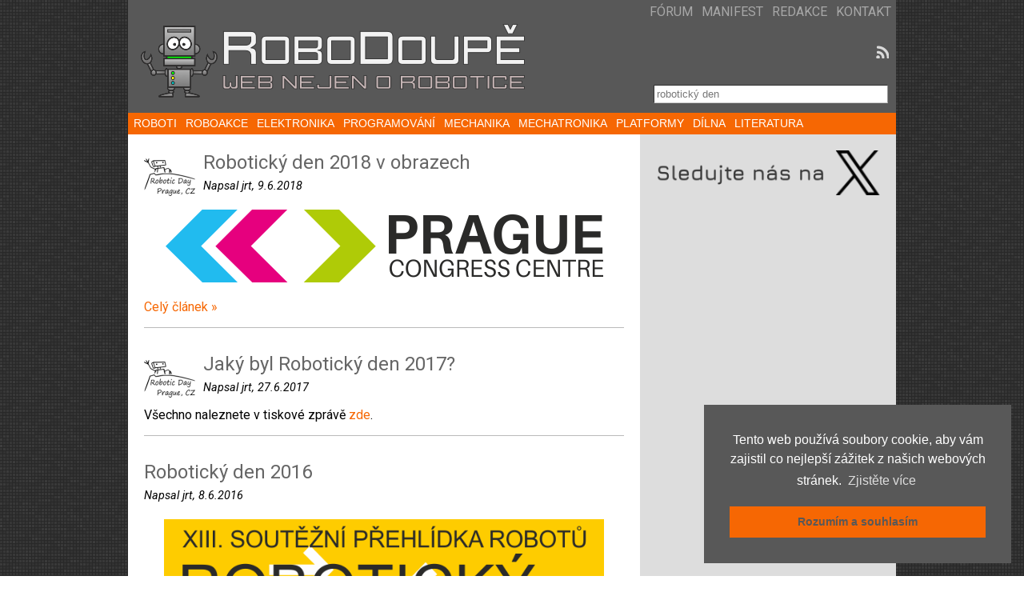

--- FILE ---
content_type: text/html; charset=UTF-8
request_url: https://robodoupe.cz/page/2/?s=robotick%C3%BD+den
body_size: 10251
content:
<!DOCTYPE html PUBLIC "-//W3C//DTD XHTML 1.0 Transitional//EN" "http://www.w3.org/TR/xhtml1/DTD/xhtml1-transitional.dtd">
<html xmlns="http://www.w3.org/1999/xhtml" lang="cs">
<head>
<!-- Google tag (gtag.js) -->
<script async src="https://www.googletagmanager.com/gtag/js?id=G-KS2LJW1P0L"></script>
<script>
  window.dataLayer = window.dataLayer || [];
  function gtag(){dataLayer.push(arguments);}
  gtag('js', new Date());

  gtag('config', 'G-KS2LJW1P0L');
</script>	
<meta http-equiv="Content-Type" content="text/html; charset=UTF-8" />
<title> &#171; RoboDoupě - web a fórum nejen o robotice</title>
<link rel="shortcut icon" href="https://robodoupe.cz/wp-content/ata-images/Robot.png" />
<link rel="profile" href="http://gmpg.org/xfn/11" />
<link rel="pingback" href="https://robodoupe.cz/xmlrpc.php" />
<link rel="stylesheet" href="https://robodoupe.cz/?bfa_ata_file=css" type="text/css" media="all" /><meta name='robots' content='noindex, follow, max-image-preview:large' />
<link rel="alternate" type="application/rss+xml" title="RoboDoupě - web a fórum nejen o robotice &raquo; RSS zdroj" href="https://robodoupe.cz/feed/" />
<link rel="alternate" type="application/rss+xml" title="RoboDoupě - web a fórum nejen o robotice &raquo; RSS výsledků vyhledávání výrazu &#8222;robotický den&#8220;" href="https://robodoupe.cz/search/robotick%C3%BD+den/feed/rss2/" />
<script type="text/javascript">
window._wpemojiSettings = {"baseUrl":"https:\/\/s.w.org\/images\/core\/emoji\/14.0.0\/72x72\/","ext":".png","svgUrl":"https:\/\/s.w.org\/images\/core\/emoji\/14.0.0\/svg\/","svgExt":".svg","source":{"concatemoji":"https:\/\/robodoupe.cz\/wp-includes\/js\/wp-emoji-release.min.js?ver=6.1.1"}};
/*! This file is auto-generated */
!function(e,a,t){var n,r,o,i=a.createElement("canvas"),p=i.getContext&&i.getContext("2d");function s(e,t){var a=String.fromCharCode,e=(p.clearRect(0,0,i.width,i.height),p.fillText(a.apply(this,e),0,0),i.toDataURL());return p.clearRect(0,0,i.width,i.height),p.fillText(a.apply(this,t),0,0),e===i.toDataURL()}function c(e){var t=a.createElement("script");t.src=e,t.defer=t.type="text/javascript",a.getElementsByTagName("head")[0].appendChild(t)}for(o=Array("flag","emoji"),t.supports={everything:!0,everythingExceptFlag:!0},r=0;r<o.length;r++)t.supports[o[r]]=function(e){if(p&&p.fillText)switch(p.textBaseline="top",p.font="600 32px Arial",e){case"flag":return s([127987,65039,8205,9895,65039],[127987,65039,8203,9895,65039])?!1:!s([55356,56826,55356,56819],[55356,56826,8203,55356,56819])&&!s([55356,57332,56128,56423,56128,56418,56128,56421,56128,56430,56128,56423,56128,56447],[55356,57332,8203,56128,56423,8203,56128,56418,8203,56128,56421,8203,56128,56430,8203,56128,56423,8203,56128,56447]);case"emoji":return!s([129777,127995,8205,129778,127999],[129777,127995,8203,129778,127999])}return!1}(o[r]),t.supports.everything=t.supports.everything&&t.supports[o[r]],"flag"!==o[r]&&(t.supports.everythingExceptFlag=t.supports.everythingExceptFlag&&t.supports[o[r]]);t.supports.everythingExceptFlag=t.supports.everythingExceptFlag&&!t.supports.flag,t.DOMReady=!1,t.readyCallback=function(){t.DOMReady=!0},t.supports.everything||(n=function(){t.readyCallback()},a.addEventListener?(a.addEventListener("DOMContentLoaded",n,!1),e.addEventListener("load",n,!1)):(e.attachEvent("onload",n),a.attachEvent("onreadystatechange",function(){"complete"===a.readyState&&t.readyCallback()})),(e=t.source||{}).concatemoji?c(e.concatemoji):e.wpemoji&&e.twemoji&&(c(e.twemoji),c(e.wpemoji)))}(window,document,window._wpemojiSettings);
</script>
<style type="text/css">
img.wp-smiley,
img.emoji {
	display: inline !important;
	border: none !important;
	box-shadow: none !important;
	height: 1em !important;
	width: 1em !important;
	margin: 0 0.07em !important;
	vertical-align: -0.1em !important;
	background: none !important;
	padding: 0 !important;
}
</style>
	<link rel='stylesheet' id='wp-block-library-css' href='https://robodoupe.cz/wp-includes/css/dist/block-library/style.min.css?ver=6.1.1' type='text/css' media='all' />
<link rel='stylesheet' id='classic-theme-styles-css' href='https://robodoupe.cz/wp-includes/css/classic-themes.min.css?ver=1' type='text/css' media='all' />
<style id='global-styles-inline-css' type='text/css'>
body{--wp--preset--color--black: #000000;--wp--preset--color--cyan-bluish-gray: #abb8c3;--wp--preset--color--white: #ffffff;--wp--preset--color--pale-pink: #f78da7;--wp--preset--color--vivid-red: #cf2e2e;--wp--preset--color--luminous-vivid-orange: #ff6900;--wp--preset--color--luminous-vivid-amber: #fcb900;--wp--preset--color--light-green-cyan: #7bdcb5;--wp--preset--color--vivid-green-cyan: #00d084;--wp--preset--color--pale-cyan-blue: #8ed1fc;--wp--preset--color--vivid-cyan-blue: #0693e3;--wp--preset--color--vivid-purple: #9b51e0;--wp--preset--gradient--vivid-cyan-blue-to-vivid-purple: linear-gradient(135deg,rgba(6,147,227,1) 0%,rgb(155,81,224) 100%);--wp--preset--gradient--light-green-cyan-to-vivid-green-cyan: linear-gradient(135deg,rgb(122,220,180) 0%,rgb(0,208,130) 100%);--wp--preset--gradient--luminous-vivid-amber-to-luminous-vivid-orange: linear-gradient(135deg,rgba(252,185,0,1) 0%,rgba(255,105,0,1) 100%);--wp--preset--gradient--luminous-vivid-orange-to-vivid-red: linear-gradient(135deg,rgba(255,105,0,1) 0%,rgb(207,46,46) 100%);--wp--preset--gradient--very-light-gray-to-cyan-bluish-gray: linear-gradient(135deg,rgb(238,238,238) 0%,rgb(169,184,195) 100%);--wp--preset--gradient--cool-to-warm-spectrum: linear-gradient(135deg,rgb(74,234,220) 0%,rgb(151,120,209) 20%,rgb(207,42,186) 40%,rgb(238,44,130) 60%,rgb(251,105,98) 80%,rgb(254,248,76) 100%);--wp--preset--gradient--blush-light-purple: linear-gradient(135deg,rgb(255,206,236) 0%,rgb(152,150,240) 100%);--wp--preset--gradient--blush-bordeaux: linear-gradient(135deg,rgb(254,205,165) 0%,rgb(254,45,45) 50%,rgb(107,0,62) 100%);--wp--preset--gradient--luminous-dusk: linear-gradient(135deg,rgb(255,203,112) 0%,rgb(199,81,192) 50%,rgb(65,88,208) 100%);--wp--preset--gradient--pale-ocean: linear-gradient(135deg,rgb(255,245,203) 0%,rgb(182,227,212) 50%,rgb(51,167,181) 100%);--wp--preset--gradient--electric-grass: linear-gradient(135deg,rgb(202,248,128) 0%,rgb(113,206,126) 100%);--wp--preset--gradient--midnight: linear-gradient(135deg,rgb(2,3,129) 0%,rgb(40,116,252) 100%);--wp--preset--duotone--dark-grayscale: url('#wp-duotone-dark-grayscale');--wp--preset--duotone--grayscale: url('#wp-duotone-grayscale');--wp--preset--duotone--purple-yellow: url('#wp-duotone-purple-yellow');--wp--preset--duotone--blue-red: url('#wp-duotone-blue-red');--wp--preset--duotone--midnight: url('#wp-duotone-midnight');--wp--preset--duotone--magenta-yellow: url('#wp-duotone-magenta-yellow');--wp--preset--duotone--purple-green: url('#wp-duotone-purple-green');--wp--preset--duotone--blue-orange: url('#wp-duotone-blue-orange');--wp--preset--font-size--small: 13px;--wp--preset--font-size--medium: 20px;--wp--preset--font-size--large: 36px;--wp--preset--font-size--x-large: 42px;--wp--preset--spacing--20: 0.44rem;--wp--preset--spacing--30: 0.67rem;--wp--preset--spacing--40: 1rem;--wp--preset--spacing--50: 1.5rem;--wp--preset--spacing--60: 2.25rem;--wp--preset--spacing--70: 3.38rem;--wp--preset--spacing--80: 5.06rem;}:where(.is-layout-flex){gap: 0.5em;}body .is-layout-flow > .alignleft{float: left;margin-inline-start: 0;margin-inline-end: 2em;}body .is-layout-flow > .alignright{float: right;margin-inline-start: 2em;margin-inline-end: 0;}body .is-layout-flow > .aligncenter{margin-left: auto !important;margin-right: auto !important;}body .is-layout-constrained > .alignleft{float: left;margin-inline-start: 0;margin-inline-end: 2em;}body .is-layout-constrained > .alignright{float: right;margin-inline-start: 2em;margin-inline-end: 0;}body .is-layout-constrained > .aligncenter{margin-left: auto !important;margin-right: auto !important;}body .is-layout-constrained > :where(:not(.alignleft):not(.alignright):not(.alignfull)){max-width: var(--wp--style--global--content-size);margin-left: auto !important;margin-right: auto !important;}body .is-layout-constrained > .alignwide{max-width: var(--wp--style--global--wide-size);}body .is-layout-flex{display: flex;}body .is-layout-flex{flex-wrap: wrap;align-items: center;}body .is-layout-flex > *{margin: 0;}:where(.wp-block-columns.is-layout-flex){gap: 2em;}.has-black-color{color: var(--wp--preset--color--black) !important;}.has-cyan-bluish-gray-color{color: var(--wp--preset--color--cyan-bluish-gray) !important;}.has-white-color{color: var(--wp--preset--color--white) !important;}.has-pale-pink-color{color: var(--wp--preset--color--pale-pink) !important;}.has-vivid-red-color{color: var(--wp--preset--color--vivid-red) !important;}.has-luminous-vivid-orange-color{color: var(--wp--preset--color--luminous-vivid-orange) !important;}.has-luminous-vivid-amber-color{color: var(--wp--preset--color--luminous-vivid-amber) !important;}.has-light-green-cyan-color{color: var(--wp--preset--color--light-green-cyan) !important;}.has-vivid-green-cyan-color{color: var(--wp--preset--color--vivid-green-cyan) !important;}.has-pale-cyan-blue-color{color: var(--wp--preset--color--pale-cyan-blue) !important;}.has-vivid-cyan-blue-color{color: var(--wp--preset--color--vivid-cyan-blue) !important;}.has-vivid-purple-color{color: var(--wp--preset--color--vivid-purple) !important;}.has-black-background-color{background-color: var(--wp--preset--color--black) !important;}.has-cyan-bluish-gray-background-color{background-color: var(--wp--preset--color--cyan-bluish-gray) !important;}.has-white-background-color{background-color: var(--wp--preset--color--white) !important;}.has-pale-pink-background-color{background-color: var(--wp--preset--color--pale-pink) !important;}.has-vivid-red-background-color{background-color: var(--wp--preset--color--vivid-red) !important;}.has-luminous-vivid-orange-background-color{background-color: var(--wp--preset--color--luminous-vivid-orange) !important;}.has-luminous-vivid-amber-background-color{background-color: var(--wp--preset--color--luminous-vivid-amber) !important;}.has-light-green-cyan-background-color{background-color: var(--wp--preset--color--light-green-cyan) !important;}.has-vivid-green-cyan-background-color{background-color: var(--wp--preset--color--vivid-green-cyan) !important;}.has-pale-cyan-blue-background-color{background-color: var(--wp--preset--color--pale-cyan-blue) !important;}.has-vivid-cyan-blue-background-color{background-color: var(--wp--preset--color--vivid-cyan-blue) !important;}.has-vivid-purple-background-color{background-color: var(--wp--preset--color--vivid-purple) !important;}.has-black-border-color{border-color: var(--wp--preset--color--black) !important;}.has-cyan-bluish-gray-border-color{border-color: var(--wp--preset--color--cyan-bluish-gray) !important;}.has-white-border-color{border-color: var(--wp--preset--color--white) !important;}.has-pale-pink-border-color{border-color: var(--wp--preset--color--pale-pink) !important;}.has-vivid-red-border-color{border-color: var(--wp--preset--color--vivid-red) !important;}.has-luminous-vivid-orange-border-color{border-color: var(--wp--preset--color--luminous-vivid-orange) !important;}.has-luminous-vivid-amber-border-color{border-color: var(--wp--preset--color--luminous-vivid-amber) !important;}.has-light-green-cyan-border-color{border-color: var(--wp--preset--color--light-green-cyan) !important;}.has-vivid-green-cyan-border-color{border-color: var(--wp--preset--color--vivid-green-cyan) !important;}.has-pale-cyan-blue-border-color{border-color: var(--wp--preset--color--pale-cyan-blue) !important;}.has-vivid-cyan-blue-border-color{border-color: var(--wp--preset--color--vivid-cyan-blue) !important;}.has-vivid-purple-border-color{border-color: var(--wp--preset--color--vivid-purple) !important;}.has-vivid-cyan-blue-to-vivid-purple-gradient-background{background: var(--wp--preset--gradient--vivid-cyan-blue-to-vivid-purple) !important;}.has-light-green-cyan-to-vivid-green-cyan-gradient-background{background: var(--wp--preset--gradient--light-green-cyan-to-vivid-green-cyan) !important;}.has-luminous-vivid-amber-to-luminous-vivid-orange-gradient-background{background: var(--wp--preset--gradient--luminous-vivid-amber-to-luminous-vivid-orange) !important;}.has-luminous-vivid-orange-to-vivid-red-gradient-background{background: var(--wp--preset--gradient--luminous-vivid-orange-to-vivid-red) !important;}.has-very-light-gray-to-cyan-bluish-gray-gradient-background{background: var(--wp--preset--gradient--very-light-gray-to-cyan-bluish-gray) !important;}.has-cool-to-warm-spectrum-gradient-background{background: var(--wp--preset--gradient--cool-to-warm-spectrum) !important;}.has-blush-light-purple-gradient-background{background: var(--wp--preset--gradient--blush-light-purple) !important;}.has-blush-bordeaux-gradient-background{background: var(--wp--preset--gradient--blush-bordeaux) !important;}.has-luminous-dusk-gradient-background{background: var(--wp--preset--gradient--luminous-dusk) !important;}.has-pale-ocean-gradient-background{background: var(--wp--preset--gradient--pale-ocean) !important;}.has-electric-grass-gradient-background{background: var(--wp--preset--gradient--electric-grass) !important;}.has-midnight-gradient-background{background: var(--wp--preset--gradient--midnight) !important;}.has-small-font-size{font-size: var(--wp--preset--font-size--small) !important;}.has-medium-font-size{font-size: var(--wp--preset--font-size--medium) !important;}.has-large-font-size{font-size: var(--wp--preset--font-size--large) !important;}.has-x-large-font-size{font-size: var(--wp--preset--font-size--x-large) !important;}
.wp-block-navigation a:where(:not(.wp-element-button)){color: inherit;}
:where(.wp-block-columns.is-layout-flex){gap: 2em;}
.wp-block-pullquote{font-size: 1.5em;line-height: 1.6;}
</style>
<link rel='stylesheet' id='nsc_bar_nice-cookie-consent-css' href='https://robodoupe.cz/wp-content/plugins/beautiful-and-responsive-cookie-consent/public/cookieNSCconsent.min.css?ver=3.1.0' type='text/css' media='all' />
<style id='nsc_bar_nice-cookie-consent-inline-css' type='text/css'>
.cc-window { font-family: arial}
</style>
<link rel='stylesheet' id='slb_core-css' href='https://robodoupe.cz/wp-content/plugins/simple-lightbox/client/css/app.css?ver=2.9.3' type='text/css' media='all' />
<link rel='stylesheet' id='tablepress-default-css' href='https://robodoupe.cz/wp-content/plugins/tablepress/css/build/default.css?ver=2.2.4' type='text/css' media='all' />
<script type='text/javascript' src='https://robodoupe.cz/wp-content/plugins/enable-jquery-migrate-helper/js/jquery/jquery-1.12.4-wp.js?ver=1.12.4-wp' id='jquery-core-js'></script>
<script type='text/javascript' src='https://robodoupe.cz/wp-content/plugins/enable-jquery-migrate-helper/js/jquery-migrate/jquery-migrate-1.4.1-wp.js?ver=1.4.1-wp' id='jquery-migrate-js'></script>
<script type='text/javascript' src='https://robodoupe.cz/wp-content/themes/atahualpa/js/DD_roundies.js?ver=0.0.2a' id='ddroundies-js'></script>
<link rel="https://api.w.org/" href="https://robodoupe.cz/wp-json/" /><link rel="EditURI" type="application/rsd+xml" title="RSD" href="https://robodoupe.cz/xmlrpc.php?rsd" />
<link rel="wlwmanifest" type="application/wlwmanifest+xml" href="https://robodoupe.cz/wp-includes/wlwmanifest.xml" />

<style type='text/css'>
	code.inline {
		font-family: Monaco, 'Andale Mono', 'Courier New', Courier, monospace; 
		font-size: 0.9em; 
		font-style: normal; 
		line-height: 1.3em; 
		background: #FFF; 
		border: 1px solid #C9D2D8; 
		padding: 0 3px; 
		color: #2E8B57; 
		display: inline;
	}
</style>
<script type="text/javascript">
//<![CDATA[



/* JQUERY */
jQuery(document).ready(function(){ 
    
   
  

	/* jQuery('ul#rmenu').superfish(); */
	/* jQuery('ul#rmenu').superfish().find('ul').bgIframe({opacity:false}); */
 
	/* For IE6 */
	if (jQuery.browser.msie && /MSIE 6\.0/i.test(window.navigator.userAgent) && !/MSIE 7\.0/i.test(window.navigator.userAgent) && !/MSIE 8\.0/i.test(window.navigator.userAgent)) {

		/* Max-width for images in IE6 */		
		var centerwidth = jQuery("td#middle").width(); 
		
		/* Images without caption */
		jQuery(".post img").each(function() { 
			var maxwidth = centerwidth - 10 + 'px';
			var imgwidth = jQuery(this).width(); 
			var imgheight = jQuery(this).height(); 
			var newimgheight = (centerwidth / imgwidth * imgheight) + 'px';	
			if (imgwidth > centerwidth) { 
				jQuery(this).css({width: maxwidth}); 
				jQuery(this).css({height: newimgheight}); 
			}
		});
		
		/* Images with caption */
		jQuery("div.wp-caption").each(function() { 
			var captionwidth = jQuery(this).width(); 
			var maxcaptionwidth = centerwidth + 'px';
			var captionheight = jQuery(this).height();
			var captionimgwidth =  jQuery("div.wp-caption img").width();
			var captionimgheight =  jQuery("div.wp-caption img").height();
			if (captionwidth > centerwidth) { 
				jQuery(this).css({width: maxcaptionwidth}); 
				var newcaptionheight = (centerwidth / captionwidth * captionheight) + 'px';
				var newcaptionimgheight = (centerwidth / captionimgwidth * captionimgheight) + 'px';
				jQuery(this).css({height: newcaptionheight}); 
				jQuery("div.wp-caption img").css({height: newcaptionimgheight}); 
				}
		});
		
		/* sfhover for LI:HOVER support in IE6: */
		jQuery("ul li").
			hover( function() {
					jQuery(this).addClass("sfhover")
				}, 
				function() {
					jQuery(this).removeClass("sfhover")
				} 
			); 

	/* End IE6 */
	}
	
	
	
	/* Since 3.7.8: Auto resize videos (embed and iframe elements) 
	TODO: Parse parent's dimensions only once per layout column, not per video
	*/
	function bfa_resize_video() {
		jQuery('embed, iframe').each( function() {
			var video = jQuery(this),
			videoWidth = video.attr('width'); // use the attr here, not width() or css()
			videoParent = video.parent(),
			videoParentWidth = parseFloat( videoParent.css( 'width' ) ),
			videoParentBorder = parseFloat( videoParent.css( 'border-left-width' ) ) 
										+  parseFloat( videoParent.css( 'border-right-width' ) ),
			videoParentPadding = parseFloat( videoParent.css( 'padding-left' ) ) 
										+  parseFloat( videoParent.css( 'padding-right' ) ),
			maxWidth = videoParentWidth - videoParentBorder - videoParentPadding;

			if( videoWidth > maxWidth ) {
				var videoHeight = video.attr('height'),
				videoMaxHeight = ( maxWidth / videoWidth * videoHeight );
				video.attr({ width: maxWidth, height: videoMaxHeight });
			} 

		});	
	}
	bfa_resize_video();
	jQuery(window).resize( bfa_resize_video );

		
	jQuery(".post table tr").
		mouseover(function() {
			jQuery(this).addClass("over");
		}).
		mouseout(function() {
			jQuery(this).removeClass("over");
		});

	
	jQuery(".post table tr:even").
		addClass("alt");

	
	jQuery("input.text, input.TextField, input.file, input.password, textarea").
		focus(function () {  
			jQuery(this).addClass("highlight"); 
		}).
		blur(function () { 
			jQuery(this).removeClass("highlight"); 
		})
	
	jQuery("input.inputblur").
		focus(function () {  
			jQuery(this).addClass("inputfocus"); 
		}).
		blur(function () { 
			jQuery(this).removeClass("inputfocus"); 
		})

		

	
	jQuery("input.button, input.Button, input#submit").
		mouseover(function() {
			jQuery(this).addClass("buttonhover");
		}).
		mouseout(function() {
			jQuery(this).removeClass("buttonhover");
		});

	/* toggle "you can use these xhtml tags" */
	jQuery("a.xhtmltags").
		click(function(){ 
			jQuery("div.xhtml-tags").slideToggle(300); 
		});

	/* For the Tabbed Widgets plugin: */
	jQuery("ul.tw-nav-list").
		addClass("clearfix");

		
	
});

//]]>
</script>

<!--[if IE 6]>
<script type="text/javascript">DD_roundies.addRule("a.posts-icon, a.comments-icon, a.email-icon, img.logo");</script>
<![endif]-->
<link href='https://fonts.googleapis.com/css?family=Roboto:400,700,400italic&subset=latin,latin-ext' rel='stylesheet' type='text/css'>
<link rel="icon" href="https://robodoupe.cz/wp-content/ata-images/Robot.png" />		<style type="text/css" id="wp-custom-css">
			ol.easy-footnotes-wrapper {
padding-left:0;
}

ol.easy-footnotes-wrapper li{
counter-increment: section;
padding-left:0;
}
ol.easy-footnotes-wrapper li {
display: table-row;
}

ol.easy-footnotes-wrapper li::before {
content: "[" counter(section) "]\0000a0\0000a0";
width: 40px;
text-align: right;
display: table-cell;
}

span.easy-footnote sup::before {
content: "[";
}
span.easy-footnote sup::after {
content: "]";
}		</style>
		</head>
<body class="search search-results paged paged-2 search-paged-2" >

<div id="wrapper">
<div id="container">
<table id="layout" border="0" cellspacing="0" cellpadding="0">
<colgroup>
<col class="coltwo" />
<col class="colthree" /></colgroup> 


	<tr>

		<!-- Header -->
		<td id="header" colspan="2">

		<div id="menu1" class="menu-upmenu-container"><ul id="rmenu2" class="clearfix rMenu-hor rMenu rMenu-hRight"><li id="menu-item-2864" class="menu-item menu-item-type-post_type menu-item-object-page menu-item-2864"><a href="https://robodoupe.cz/kontakt/"><span>Kontakt</span></a></li>
<li id="menu-item-8310" class="menu-item menu-item-type-custom menu-item-object-custom menu-item-8310"><a href="https://robodoupe.cz/wp-admin"><span>Redakce</span></a></li>
<li id="menu-item-2863" class="menu-item menu-item-type-post_type menu-item-object-page menu-item-2863"><a href="https://robodoupe.cz/manifest/"><span>Manifest</span></a></li>
<li id="menu-item-2862" class="menu-item menu-item-type-custom menu-item-object-custom menu-item-2862"><a href="https://forum.robodoupe.cz"><span>Fórum</span></a></li>
</ul></div> <table id="logoarea" cellpadding="0" cellspacing="0" border="0" width="100%"><tr><td rowspan="2" valign="middle" class="logoarea-logo"><a href="https://robodoupe.cz/"><img class="logo" src="https://robodoupe.cz/wp-content/ata-images/RoboDoupeBanner2015.png" alt="RoboDoupě &#8211; web a fórum nejen o robotice" /></a></td><td rowspan="2" valign="middle" class="logoarea-title"><h1 class="blogtitle"><a href="https://robodoupe.cz/">RoboDoupě &#8211; web a fórum nejen o robotice</a></h1></td><td class="feed-icons" valign="middle" align="right"><div class="clearfix rss-box"><a class="posts-icon" href="https://robodoupe.cz/feed/" title="Přihlaste se k odběru příspěvků"></a></div></td></tr><tr><td valign="bottom" class="search-box" align="right"><div class="searchbox">
					<form method="get" class="searchform" action="https://robodoupe.cz/">
					<div class="searchbox-form"><input type="text" class="text inputblur" onfocus="this.value='robotický den'" 
						value="robotický den" onblur="this.value='robotický den'" name="s" /></div>
					</form>
				</div>
				</td></tr></table> <div id="menu2" class="menu-downmenu-container"><ul id="rmenu" class="clearfix rMenu-hor rMenu"><li id="menu-item-12572" class="menu-item menu-item-type-taxonomy menu-item-object-category menu-item-12572"><a href="https://robodoupe.cz/category/roboti/"><span>Roboti</span></a></li>
<li id="menu-item-12573" class="menu-item menu-item-type-taxonomy menu-item-object-category menu-item-12573"><a href="https://robodoupe.cz/category/roboakce/"><span>Roboakce</span></a></li>
<li id="menu-item-12571" class="menu-item menu-item-type-taxonomy menu-item-object-category menu-item-12571"><a href="https://robodoupe.cz/category/elektronika/"><span>Elektronika</span></a></li>
<li id="menu-item-12577" class="menu-item menu-item-type-taxonomy menu-item-object-category menu-item-12577"><a href="https://robodoupe.cz/category/programovani/"><span>Programování</span></a></li>
<li id="menu-item-12576" class="menu-item menu-item-type-taxonomy menu-item-object-category menu-item-12576"><a href="https://robodoupe.cz/category/mechanika/"><span>Mechanika</span></a></li>
<li id="menu-item-12575" class="menu-item menu-item-type-taxonomy menu-item-object-category menu-item-12575"><a href="https://robodoupe.cz/category/mechatronika/"><span>Mechatronika</span></a></li>
<li id="menu-item-12574" class="menu-item menu-item-type-taxonomy menu-item-object-category menu-item-12574"><a href="https://robodoupe.cz/category/platformy/"><span>Platformy</span></a></li>
<li id="menu-item-12578" class="menu-item menu-item-type-taxonomy menu-item-object-category menu-item-12578"><a href="https://robodoupe.cz/category/dilna/"><span>Dílna</span></a></li>
<li id="menu-item-14506" class="menu-item menu-item-type-custom menu-item-object-custom menu-item-14506"><a href="http://edurobot.cz/literatura.html"><span>Literatura</span></a></li>
</ul></div> <div class="horbar2">&nbsp;</div>
		</td>
		<!-- / Header -->

	</tr>
	<!-- Main Body -->	
	<tr id="bodyrow">

		
				

		<!-- Main Column -->
		<td id="middle">

    
		
		
								<div class="post-12255 post type-post status-publish format-standard has-post-thumbnail hentry category-roboakce odd" id="post-12255">
						<div class="post-headline"><img width="64" height="64" src="https://robodoupe.cz/wp-content/uploads/2012/05/RobotDay_View.png" class="attachment-post-thumbnail size-post-thumbnail wp-post-image" alt="" decoding="async" /><h2>				<a href="https://robodoupe.cz/2018/roboticky-den-2018-v-obrazech/" rel="bookmark" title="Permanent Link to Robotický den 2018 v obrazech">
				Robotický den 2018 v obrazech</a></h2></div>		<div class="post-byline">Napsal jrt, 9.6.2018</div>		<div class="post-bodycopy clearfix"><p><a href="http://robodoupe.cz/wp-content/uploads/2018/06/PKC_550.png" data-slb-active="1" data-slb-asset="681734552" data-slb-internal="0" data-slb-group="12255"><img decoding="async" loading="lazy" class="aligncenter size-full wp-image-12287" src="http://robodoupe.cz/wp-content/uploads/2018/06/PKC_550.png" alt="" width="547" height="91" srcset="https://robodoupe.cz/wp-content/uploads/2018/06/PKC_550.png 547w, https://robodoupe.cz/wp-content/uploads/2018/06/PKC_550-300x50.png 300w, https://robodoupe.cz/wp-content/uploads/2018/06/PKC_550-400x67.png 400w" sizes="(max-width: 547px) 100vw, 547px" /></a></p>
<p> <a href="https://robodoupe.cz/2018/roboticky-den-2018-v-obrazech/#more-12255" class="more-link">Celý článek &raquo;</a></p>
</div>						<div class="post-footer"></div>		</div><!-- / Post -->	
						
		
								<div class="post-11434 post type-post status-publish format-standard has-post-thumbnail hentry category-roboakce even" id="post-11434">
						<div class="post-headline"><img width="64" height="64" src="https://robodoupe.cz/wp-content/uploads/2012/05/RobotDay_View.png" class="attachment-post-thumbnail size-post-thumbnail wp-post-image" alt="" decoding="async" loading="lazy" /><h2>				<a href="https://robodoupe.cz/2017/jaky-byl-roboticky-den-2017/" rel="bookmark" title="Permanent Link to Jaký byl Robotický den 2017?">
				Jaký byl Robotický den 2017?</a></h2></div>		<div class="post-byline">Napsal jrt, 27.6.2017</div>		<div class="post-bodycopy clearfix"><p>Všechno naleznete v tiskové zprávě <a href="http://roboticday.org/2017/obsah/uploads/2017/06/RD2017-Tiskova_zprava.pdf">zde</a>.</p>
</div>						<div class="post-footer"></div>		</div><!-- / Post -->	
						
		
								<div class="post-10221 post type-post status-publish format-standard hentry category-roboti odd" id="post-10221">
						<div class="post-headline"><h2>				<a href="https://robodoupe.cz/2016/roboticky-den-2016/" rel="bookmark" title="Permanent Link to Robotický den 2016">
				Robotický den 2016</a></h2></div>		<div class="post-byline">Napsal jrt, 8.6.2016</div>		<div class="post-bodycopy clearfix"><p><a href="http://roboticday.org/2016/cs/" target="_blank"><img decoding="async" loading="lazy" class="aligncenter wp-image-10222" src="https://robodoupe.cz/wp-content/uploads/2016/06/banner-640.png" alt="banner 640" width="550" height="413" srcset="https://robodoupe.cz/wp-content/uploads/2016/06/banner-640.png 640w, https://robodoupe.cz/wp-content/uploads/2016/06/banner-640-300x225.png 300w, https://robodoupe.cz/wp-content/uploads/2016/06/banner-640-400x300.png 400w" sizes="(max-width: 550px) 100vw, 550px" /></a></p>
</div>						<div class="post-footer"></div>		</div><!-- / Post -->	
						
		
								<div class="post-7637 post type-post status-publish format-standard has-post-thumbnail hentry category-roboakce even" id="post-7637">
						<div class="post-headline"><img width="64" height="40" src="https://robodoupe.cz/wp-content/uploads/2012/11/rday_sm.png" class="attachment-post-thumbnail size-post-thumbnail wp-post-image" alt="" decoding="async" loading="lazy" /><h2>				<a href="https://robodoupe.cz/2015/roboticky-den-2015/" rel="bookmark" title="Permanent Link to Robotický den 2015">
				Robotický den 2015</a></h2></div>		<div class="post-byline">Napsal Petr Kubac, 21.6.2015</div>		<div class="post-bodycopy clearfix"><p>Z pohledu Petra Kubáče.</p>
<p> <a href="https://robodoupe.cz/2015/roboticky-den-2015/#more-7637" class="more-link">Celý článek &raquo;</a></p>
</div>						<div class="post-footer"></div>		</div><!-- / Post -->	
						
		
								<div class="post-7655 post type-post status-publish format-standard has-post-thumbnail hentry category-roboakce category-roboti tag-lego-mindstorms tag-minisumo tag-setkani tag-soutez tag-stopar tag-vystava odd" id="post-7655">
						<div class="post-headline"><img width="64" height="64" src="https://robodoupe.cz/wp-content/uploads/2013/04/RoboDoupak_64x64.png" class="attachment-post-thumbnail size-post-thumbnail wp-post-image" alt="" decoding="async" loading="lazy" /><h2>				<a href="https://robodoupe.cz/2015/jaky-byl-roboticky-den-2015/" rel="bookmark" title="Permanent Link to Jaký byl Robotický den 2015?">
				Jaký byl Robotický den 2015?</a></h2></div>		<div class="post-byline">Napsal Dex, 19.6.2015</div>		<div class="post-bodycopy clearfix"><p>Minulý víkend se uskutečnil další ročník soutěže Robotický den 2015. Neděle byla určena pro veřejnost. Pokud jste si nedokázali udělat čas, podívejte se v naší fotoreportáži o co jste přišli 🙂</p>
<p> <a href="https://robodoupe.cz/2015/jaky-byl-roboticky-den-2015/#more-7655" class="more-link">Celý článek &raquo;</a></p>
</div>						<div class="post-footer"></div>		</div><!-- / Post -->	
						
		
								<div class="post-5084 post type-post status-publish format-standard has-post-thumbnail hentry category-roboakce tag-lego-mindstorms tag-merkur tag-minisumo tag-setkani tag-soutez tag-stopar even" id="post-5084">
						<div class="post-headline"><img width="64" height="64" src="https://robodoupe.cz/wp-content/uploads/2012/05/RobotDay_View.png" class="attachment-post-thumbnail size-post-thumbnail wp-post-image" alt="" decoding="async" loading="lazy" /><h2>				<a href="https://robodoupe.cz/2014/jaky-byl-roboticky-den-2014/" rel="bookmark" title="Permanent Link to Jaký byl Robotický den 2014?">
				Jaký byl Robotický den 2014?</a></h2></div>		<div class="post-byline">Napsal Dex, 3.7.2014</div>		<div class="post-bodycopy clearfix"><p>V sobotu 21. června proběhla již tradiční a asi i největší tuzemská robotická akce <a href="http://www.robotickyden.cz/">Robotický den 2014</a>. K vidění bylo více jak sto robotů z pěti zemí. I zájem návštěvníku byl značný jak ostatně uvidíte i z fotek z této akce.</p>
<p> <a href="https://robodoupe.cz/2014/jaky-byl-roboticky-den-2014/#more-5084" class="more-link">Celý článek &raquo;</a></p>
</div>						<div class="post-footer"></div>		</div><!-- / Post -->	
						
		
								<div class="post-4857 post type-post status-publish format-standard has-post-thumbnail hentry category-roboakce tag-roboticky-den odd" id="post-4857">
						<div class="post-headline"><img width="64" height="40" src="https://robodoupe.cz/wp-content/uploads/2012/11/rday_sm.png" class="attachment-post-thumbnail size-post-thumbnail wp-post-image" alt="" decoding="async" loading="lazy" /><h2>				<a href="https://robodoupe.cz/2014/roboticky-den/" rel="bookmark" title="Permanent Link to Robotický den">
				Robotický den</a></h2></div>		<div class="post-byline">Napsal jrt, 20.5.2014</div>		<div class="post-bodycopy clearfix"><p>11. <a href="http://www.robotickyden.cz/" target="_blank">Robotický den</a> se letos koná 21.6. v <a href="http://www.kcp.cz/" target="_blank">Kongresovém centru Praha</a>. Pro veřejnost je otevřeno od 10 do 17 hodin, vstup volný.</p>
<p>Nenechte si ujít největší roboakci roku!</p>
</div>						<div class="post-footer"></div>		</div><!-- / Post -->	
						
	
					<div class="clearfix navigation-bottom">
			<div class="older"><a href="https://robodoupe.cz/?s=robotick%C3%BD+den" >&laquo; Novější články</a> &nbsp;</div><div class="newer">&nbsp; <a href="https://robodoupe.cz/page/3/?s=robotick%C3%BD+den" >Starší články &raquo;</a></div></div>
    

</td>
<!-- / Main Column -->

<!-- Right Inner Sidebar -->

<!-- Right Sidebar -->
<td id="right">

	<div id="block-2" class="widget widget_block widget_media_image">
<figure class="wp-block-image size-full"><a href="https://twitter.com/robodoupe" target="_blank" rel=" noreferrer noopener"><img decoding="async" loading="lazy" width="300" height="60" src="https://robodoupe.cz/wp-content/uploads/2024/05/Sledujte-nas-na-X.png" alt="" class="wp-image-16507"/></a></figure>
</div>
</td>
<!-- / Right Sidebar -->

</tr>
<!-- / Main Body -->

<tr>

<!-- Footer -->
<td id="footer" colspan="2">
    <table id="footer" class="bfa_widget_area" style="table-layout:fixed;width:100%" cellpadding="0" cellspacing="0" border="0"><tr>
<td id="footer_1" align="left" valign="top"><div id="linkcat-7" class="footer-widget widget_links"><div class="widget-title"><h3>Blogy</h3></div>
	<ul class='xoxo blogroll'>
<li><a href="http://www.vosrk.cz/robotika/">Robot klub Rychnov</a></li>
<li><a href="http://robotika.cz/">robotika.cz</a></li>
<li><a href="http://micro-corner.gilhad.cz/">Stránky o mikroprocesorech a přilehlé elektronice</a></li>

	</ul>
</div>

</td>
<td id="footer_2" align="left" valign="top"><div id="linkcat-9" class="footer-widget widget_links"><div class="widget-title"><h3>Obchody</h3></div>
	<ul class='xoxo blogroll'>
<li><a href="http://shop.hobbyrobot.cz/">HOBBYROBOT</a></li>
<li><a href="https://laskarduino.cz/">laskarduino</a></li>
<li><a href="http://www.rasel.cz/">RASEL</a></li>
<li><a href="http://snailshop.cz/">SnailShop</a></li>
<li><a href="http://stavebnice.com/eshop/">STAVEBNICE.com</a></li>

	</ul>
</div>

</td>
<td id="footer_3" align="left" valign="top"><div id="linkcat-8" class="footer-widget widget_links"><div class="widget-title"><h3>Partneři</h3></div>
	<ul class='xoxo blogroll'>
<li><a href="https://codetory.cz/" rel="noopener" title="Software and Hardware Development" target="_blank">Codetory</a></li>
<li><a href="http://jederobot.cz/" rel="noopener" target="_blank">JeDe Robot s.r.o.</a></li>

	</ul>
</div>

</td>
<td id="footer_4" align="left" valign="top"><div id="linkcat-19" class="footer-widget widget_links"><div class="widget-title"><h3>Soutěže</h3></div>
	<ul class='xoxo blogroll'>
<li><a href="http://www.robotickyden.cz/">Robotický den</a></li>

	</ul>
</div>

</td>
</tr></table>
Copyright &copy; 2026 <a href="https://robodoupe.cz/">RoboDoupě &#8211; web a fórum nejen o robotice</a><br>Supported by <a href="http://codetory.cz" title="Software and Hardware Development">Codetory</a><br />Powered by <a href="http://wordpress.org/">WordPress</a> &amp; <a href="http://forum.bytesforall.com/">Atahualpa</a>    
    
    <script type='text/javascript' src='https://robodoupe.cz/wp-content/plugins/beautiful-and-responsive-cookie-consent/public/cookieNSCconsent.min.js?ver=3.1.0' id='nsc_bar_nice-cookie-consent_js-js'></script>
<script type='text/javascript' id='nsc_bar_nice-cookie-consent_js-js-after'>
window.addEventListener("load",function(){window.cookieconsent.initialise({
    "content": {
        "deny": "Deny",
        "dismiss": "Rozumím a souhlasím",
        "allow": "Allow",
        "link": "Zjistěte více",
        "href": "https:\/\/robodoupe.cz\/zasady-ochrany-osobnich-udaju\/",
        "message": "Tento web používá soubory cookie, aby vám zajistil co nejlepší zážitek z našich webových stránek.",
        "policy": "Nastavení cookie",
        "close": "x",
        "savesettings": "Save Settings",
        "target": "_blank",
        "linksecond": "Just another Link",
        "hrefsecond": "https:\/\/yourdomain\/anotherLink"
    },
    "type": "info",
    "palette": {
        "popup": {
            "background": "#585858",
            "text": "#fff"
        },
        "button": {
            "background": "#F66703",
            "text": "#585858",
            "border": ""
        },
        "switches": {
            "background": "",
            "backgroundChecked": "",
            "switch": "",
            "text": ""
        }
    },
    "position": "bottom-right",
    "theme": "block",
    "cookietypes": [
        {
            "label": "Technical",
            "checked": "checked",
            "disabled": "disabled",
            "cookie_suffix": "tech"
        },
        {
            "label": "Marketing",
            "checked": "",
            "disabled": "",
            "cookie_suffix": "marketing"
        }
    ],
    "revokable": "1",
    "container": "",
    "customizedFont": "arial",
    "dataLayerName": "dataLayer",
    "improveBannerLoadingSpeed": "0"
})});
</script>
<script type='text/javascript' src='https://robodoupe.cz/wp-content/plugins/simple-lightbox/client/js/prod/lib.core.js?ver=2.9.3' id='slb_core-js'></script>
<script type='text/javascript' src='https://robodoupe.cz/wp-content/plugins/simple-lightbox/client/js/prod/lib.view.js?ver=2.9.3' id='slb_view-js'></script>
<script type='text/javascript' src='https://robodoupe.cz/wp-content/plugins/simple-lightbox/themes/baseline/js/prod/client.js?ver=2.9.3' id='slb-asset-slb_baseline-base-js'></script>
<script type='text/javascript' src='https://robodoupe.cz/wp-content/plugins/simple-lightbox/themes/default/js/prod/client.js?ver=2.9.3' id='slb-asset-slb_default-base-js'></script>
<script type='text/javascript' src='https://robodoupe.cz/wp-content/plugins/simple-lightbox/template-tags/item/js/prod/tag.item.js?ver=2.9.3' id='slb-asset-item-base-js'></script>
<script type='text/javascript' src='https://robodoupe.cz/wp-content/plugins/simple-lightbox/template-tags/ui/js/prod/tag.ui.js?ver=2.9.3' id='slb-asset-ui-base-js'></script>
<script type='text/javascript' src='https://robodoupe.cz/wp-content/plugins/simple-lightbox/content-handlers/image/js/prod/handler.image.js?ver=2.9.3' id='slb-asset-image-base-js'></script>
<script type="text/javascript" id="slb_footer">/* <![CDATA[ */if ( !!window.jQuery ) {(function($){$(document).ready(function(){if ( !!window.SLB && SLB.has_child('View.init') ) { SLB.View.init({"ui_autofit":true,"ui_animate":true,"slideshow_autostart":false,"slideshow_duration":"6","group_loop":true,"ui_overlay_opacity":"0.8","ui_title_default":false,"theme_default":"slb_black","ui_labels":{"loading":"Na\u010d\u00edt\u00e1m","close":"Zav\u0159\u00edt","nav_next":"Dal\u0161\u00ed","nav_prev":"P\u0159edchoz\u00ed","slideshow_start":"Spustit prezentaci","slideshow_stop":"Zastavit prezentaci","group_status":"%current% \/ %total%"}}); }
if ( !!window.SLB && SLB.has_child('View.assets') ) { {$.extend(SLB.View.assets, {"681734552":{"id":null,"type":"image","internal":true,"source":"http:\/\/robodoupe.cz\/wp-content\/uploads\/2018\/06\/PKC_550.png"}});} }
/* THM */
if ( !!window.SLB && SLB.has_child('View.extend_theme') ) { SLB.View.extend_theme('slb_baseline',{"name":"0,9","parent":"","styles":[{"handle":"base","uri":"https:\/\/robodoupe.cz\/wp-content\/plugins\/simple-lightbox\/themes\/baseline\/css\/style.css","deps":[]}],"layout_raw":"<div class=\"slb_container\"><div class=\"slb_content\">{{item.content}}<div class=\"slb_nav\"><span class=\"slb_prev\">{{ui.nav_prev}}<\/span><span class=\"slb_next\">{{ui.nav_next}}<\/span><\/div><div class=\"slb_controls\"><span class=\"slb_close\">{{ui.close}}<\/span><span class=\"slb_slideshow\">{{ui.slideshow_control}}<\/span><\/div><div class=\"slb_loading\">{{ui.loading}}<\/div><\/div><div class=\"slb_details\"><div class=\"inner\"><div class=\"slb_data\"><div class=\"slb_data_content\"><span class=\"slb_data_title\">{{item.title}}<\/span><span class=\"slb_group_status\">{{ui.group_status}}<\/span><div class=\"slb_data_desc\">{{item.description}}<\/div><\/div><\/div><div class=\"slb_nav\"><span class=\"slb_prev\">{{ui.nav_prev}}<\/span><span class=\"slb_next\">{{ui.nav_next}}<\/span><\/div><\/div><\/div><\/div>"}); }if ( !!window.SLB && SLB.has_child('View.extend_theme') ) { SLB.View.extend_theme('slb_default',{"name":"V\u00fdchoz\u00ed (sv\u011btl\u00fd)","parent":"slb_baseline","styles":[{"handle":"base","uri":"https:\/\/robodoupe.cz\/wp-content\/plugins\/simple-lightbox\/themes\/default\/css\/style.css","deps":[]}]}); }if ( !!window.SLB && SLB.has_child('View.extend_theme') ) { SLB.View.extend_theme('slb_black',{"name":"V\u00fdchoz\u00ed (tmav\u00fd)","parent":"slb_default","styles":[{"handle":"base","uri":"https:\/\/robodoupe.cz\/wp-content\/plugins\/simple-lightbox\/themes\/black\/css\/style.css","deps":[]}]}); }})})(jQuery);}/* ]]> */</script>
<script type="text/javascript" id="slb_context">/* <![CDATA[ */if ( !!window.jQuery ) {(function($){$(document).ready(function(){if ( !!window.SLB ) { {$.extend(SLB, {"context":["public","user_guest"]});} }})})(jQuery);}/* ]]> */</script>
</td>


</tr>

</table><!-- / layout -->
</div><!-- / container -->
</div><!-- / wrapper -->

</body>
</html>